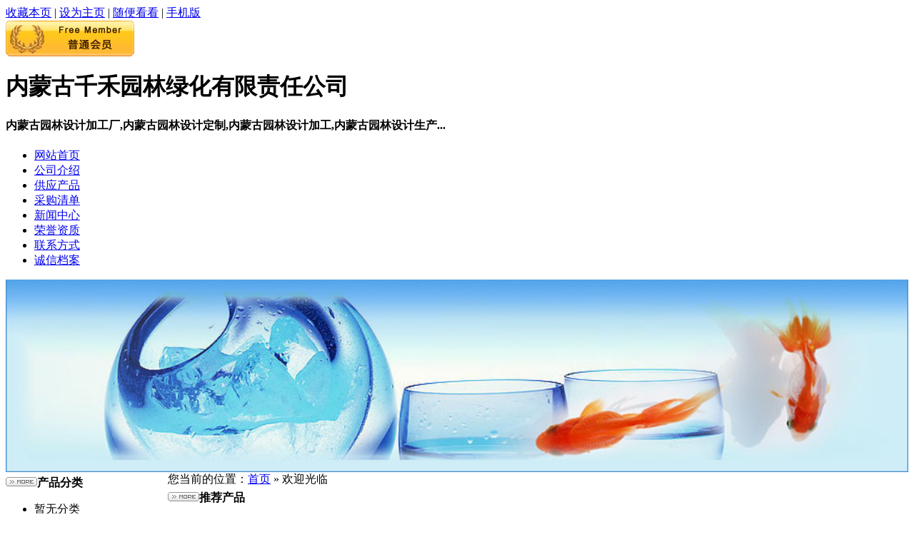

--- FILE ---
content_type: text/html;charset=gbk
request_url: http://www.diyiboli.com/com/pggpt418/
body_size: 3187
content:
<!DOCTYPE html PUBLIC "-//W3C//DTD XHTML 1.0 Transitional//EN" "http://www.w3.org/TR/xhtml1/DTD/xhtml1-transitional.dtd">
<html xmlns="http://www.w3.org/1999/xhtml">
<head>
<meta http-equiv="Content-Type" content="text/html;charset=gbk"/>
<title>内蒙古千禾园林绿化有限责任公司</title>
<meta name="keywords" content="内蒙古千禾园林绿化有限责任公司,内蒙古园林设计加工厂,内蒙古园林设计定制,内蒙古园林设计加工,内蒙古园林设计生产,园林设计定做,园林设计直销,内蒙古*景观设计企业,内蒙古大的工程装饰艺术公司,呼市千禾园林养护价格,呼市千禾公司联系方式,内蒙古园林设计加工厂,内蒙古园林设计定制,内蒙古园林设计加工,内蒙古园林设计生产,园林设计定做,园林设计直销,内蒙古*景观设计企业,内蒙古大的工程装饰艺术公司,呼市千禾园林养护价格,呼市千禾公司联系方式"/><meta name="generator" content="第一玻璃网"/>
<meta name="template" content="homepage"/>
<meta http-equiv="mobile-agent" content="format=xhtml; url=http://www.diyiboli.com/wap/index.php?moduleid=4&username=pggpt418"> 
<meta http-equiv="mobile-agent" content="format=html5; url=http://www.diyiboli.com/wap/index.php?moduleid=4&username=pggpt418">
<link rel="stylesheet" type="text/css" href="http://www.diyiboli.com/gongsi/skin/common.css"/>
<link rel="stylesheet" type="text/css" href="http://www.diyiboli.com/gongsi/skin/default/style.css"/>
<script type="text/javascript">window.onerror= function(){return true;}</script><script type="text/javascript" src="http://www.diyiboli.com/lang/zh-cn/lang.js"></script>
<script type="text/javascript">
var DTPath = 'http://www.diyiboli.com/';
var SKPath = 'http://www.diyiboli.com/skin/default/';
var EXPath = 'http://www.diyiboli.com/extend/';
var DTTour = 'http://www.diyiboli.com/gongsi/tour.php';
</script>
<script type="text/javascript" src="http://www.diyiboli.com/file/script/homepage.js"></script>
</head>
<body>
<div class="m"><div class="top" id="top"><a href="http://www.diyiboli.com/com/pggpt418/" title="内蒙古千禾园林绿化有限责任公司" rel="sidebar" onclick="window.external.addFavorite(this.href, this.title);return false;">收藏本页</a> | <a href="http://www.diyiboli.com/com/pggpt418/" onclick="javascript:try{this.style.behavior='url(#default#homepage)';this.setHomePage(location.href);}catch(e){}return false;">设为主页</a> | <a href="javascript:Go(DTTour);">随便看看</a> | <a href="javascript:Go('http://www.diyiboli.com/wap/index.php?moduleid=4&username=pggpt418');">手机版</a></div></div>
<div class="m">
<div class="sign">
<img src="http://www.diyiboli.com/gongsi/image/free_bg.gif" alt="普通会员"/>
</div>
<div class="head">
<div>
<h1>内蒙古千禾园林绿化有限责任公司</h1>
<h4>内蒙古园林设计加工厂,内蒙古园林设计定制,内蒙古园林设计加工,内蒙古园林设计生产...</h4>
</div>
</div>
</div>
<div class="m">
<div class="menu" id="menu">
<ul>
<li class="menu_on"><a href="http://www.diyiboli.com/com/pggpt418/"><span>网站首页</span></a></li>
<li class="menu_li"><a href="http://www.diyiboli.com/com/pggpt418/introduce/"><span>公司介绍</span></a></li>
<li class="menu_li"><a href="http://www.diyiboli.com/com/pggpt418/sell/"><span>供应产品</span></a></li>
<li class="menu_li"><a href="http://www.diyiboli.com/com/pggpt418/buy/"><span>采购清单</span></a></li>
<li class="menu_li"><a href="http://www.diyiboli.com/com/pggpt418/news/"><span>新闻中心</span></a></li>
<li class="menu_li"><a href="http://www.diyiboli.com/com/pggpt418/honor/"><span>荣誉资质</span></a></li>
<li class="menu_li"><a href="http://www.diyiboli.com/com/pggpt418/contact/"><span>联系方式</span></a></li>
<li class="menu_li"><a href="http://www.diyiboli.com/com/pggpt418/credit/"><span>诚信档案</span></a></li>
</ul>
</div>
</div>
<div class="m">
<div class="banner">
<img src="http://www.diyiboli.com/gongsi/skin/default/banner.jpg" width="100%"/>
</div>
</div>
<div class="m">
<div class="pos" id="pos">
<span class="f_r">
<script type="text/javascript">show_date();</script>
</span>
<span id="position"></span>
</div>
</div>
<div class="m">
<table cellpadding="0" cellspacing="0" width="100%">
<tr>
<td width="200" valign="top" id="side"><div class="side_head"><div><span class="f_r"><a href="http://www.diyiboli.com/com/pggpt418/sell/"><img src="http://www.diyiboli.com/gongsi/image/more.gif" title="更多"/></a></span><strong>产品分类</strong></div></div>
<div class="side_body">
<ul>
<li>暂无分类</li>
</ul>
</div>
<div class="side_head"><div><strong>站内搜索</strong></div></div>
<div class="side_body">
<form action="http://www.diyiboli.com/gongsi/home.php" onsubmit="return check_kw();">
<input type="hidden" name="action" value="search"/>
<input type="hidden" name="homepage" value="pggpt418"/>
<input type="text" name="kw" value="输入关键词" size="25" id="kw" class="inp" onfocus="if(this.value=='输入关键词')this.value='';"/>
<div style="padding:10px 0 0 0;">
<select name="file">
<option value="sell">供应产品</option><option value="buy">采购清单</option><option value="news">新闻中心</option><option value="credit">诚信档案</option></select>&nbsp;
<input type="submit" value=" 搜 索 " class="sbm"/>
</div>
</form>
</div><div class="side_head"><div><span class="f_r"><a href="http://www.diyiboli.com/com/pggpt418/link/"><img src="http://www.diyiboli.com/gongsi/image/more.gif" title="更多"/></a></span><strong>友情链接</strong></div></div>
<div class="side_body">
<ul>
<li><a href="http://www.diyiboli.com/" target="_blank" title="玻璃网">玻璃网</a></li>
<li>暂无链接</li>
</ul>
</div>
</td>
<td width="10" id="split"></td>
<td valign="top" id="main"><div class="dsn" id="pos_show">您当前的位置：<a href="http://www.diyiboli.com/com/pggpt418/">首页</a> &raquo; 欢迎光临</div>
<div class="main_head"><div><span class="f_r"><a href="http://www.diyiboli.com/com/pggpt418/sell/"><img src="http://www.diyiboli.com/gongsi/image/more.gif" title="更多"/></a></span><strong>推荐产品</strong></div></div>
<div class="main_body">
<div id="elite" style="height:180px;overflow:hidden;">
<table cellpadding="0" cellspacing="0" width="100%">
</table>
</div>
</div>
<script type="text/javascript" src="http://www.diyiboli.com/file/script/marquee.js"></script><script type="text/javascript">window.onload = function() {new dmarquee(180, 15, 2000, 'elite');}/* FIX IE6 */</script><div class="main_head"><div><span class="f_r"><a href="http://www.diyiboli.com/com/pggpt418/introduce/"><img src="http://www.diyiboli.com/gongsi/image/more.gif" title="更多"/></a></span><strong>公司介绍</strong></div></div>
<div class="main_body">
<div class="lh18 px13 pd10">
<img src="http://www.diyiboli.com/skin/default/image/company.jpg" align="right" style="margin:5px 0 5px 10px;padding:5px;border:#C0C0C0 1px solid;"/>
内蒙古千禾园林绿化有限责任公司(www.nmgqhyl.com)提供内蒙古园林设计加工,内蒙古园林绿化价格,千禾园林——内蒙古千禾园林绿化有限责任公司<br />
内蒙古千禾园林绿化有限责任公司成立于2007年，是一家专门从事园林工程施工、园林景观设计、苗木种植生产以及园林养护业务的民营股份制企业，主要为住宅园林、旅游度假区园林、商业地产园林和公共园林工程等项目提供园林综合服务。十年来，千禾景观满载着绿色希望与“美丽家乡”的理想，不断迎风破浪，扬帆奋进。千禾景观人诚信务实，以精品铸就*，以*赢得市场。愿我们的精诚合作，共同描绘美好的未来！<br />
内蒙古园林设计加工厂,内蒙古园林设计定制,内蒙古园林设计加工,内蒙古园林设计生产,园林设计定做,园林设计直销,内蒙古*景观设计企业,内蒙古大的工程装饰艺术公司,呼市千禾园林养护价格,呼市千禾公司联系方式<br />
内蒙古千禾环境艺术设计有限责任公司成立于2007年，位于内蒙古呼和浩特市金桥开发区金桥电子产业园商务办公楼733-734。<br />
<br />
本公司由内蒙古农业大学材料科学与艺术设计学院艺术设计*骨干教师创立，成功走出一条“产、学、研”相结合的企业发展之路。公司下设建筑装饰设计、园林景观设计、室内空间设计三大核心业务部门... [<a href="http://www.diyiboli.com/com/pggpt418/introduce/" class="t">详细介绍</a>]
<div class="c_b"></div>
</div>
</div><div class="main_head"><div><span class="f_r"><a href="http://www.diyiboli.com/com/pggpt418/sell/"><img src="http://www.diyiboli.com/gongsi/image/more.gif" title="更多"/></a></span><strong>最新供应</strong></div></div>
<div class="main_body">
<table cellpadding="0" cellspacing="0" width="100%">
</table>
</div></td>
</tr>
</table>
</div>
<div class="m">
<div class="foot" id="foot">
<div>
&copy;2025 内蒙古千禾园林绿化有限责任公司 版权所有&nbsp;&nbsp;
技术支持：<a href="http://www.diyiboli.com/" target="_blank">玻璃网</a>&nbsp;&nbsp;
访问量:691&nbsp;&nbsp;
<a href="http://www.diyiboli.com/com/pggpt418/" rel="nofollow">网站首页</a>&nbsp;&nbsp;
<a href="http://www.diyiboli.com/shangwu/" rel="nofollow">管理入口</a>&nbsp;&nbsp;
</div>
</div>
</div>
<script type="text/javascript">Dd('position').innerHTML = Dd('pos_show').innerHTML;</script>
<!--百度统计 新版-->
<script>
var _hmt = _hmt || [];
(function() {
  var hm = document.createElement("script");
  hm.src = "https://hm.baidu.com/hm.js?a6b93bb4cc5eae55b0ac6a2f4b02b09c";
  var s = document.getElementsByTagName("script")[0]; 
  s.parentNode.insertBefore(hm, s);
})();
</script>
</body>
</html>